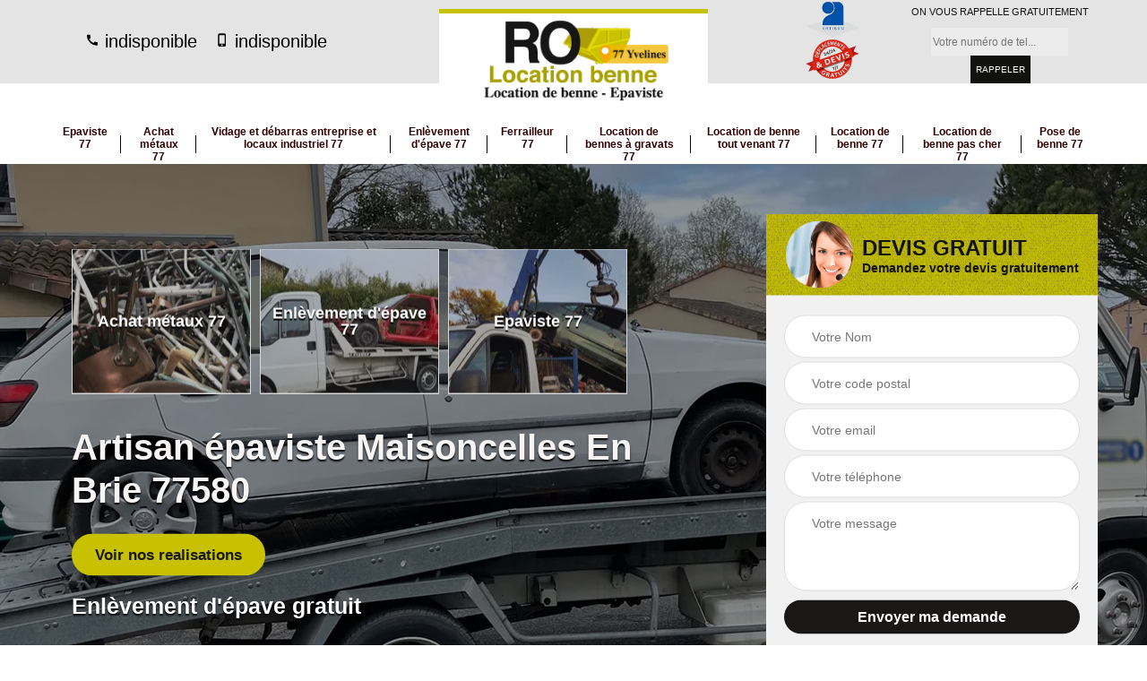

--- FILE ---
content_type: text/html; charset=UTF-8
request_url: https://www.epaviste-77.fr/artisan-epaviste-maisoncelles-en-brie-77580
body_size: 6157
content:
<!DOCTYPE html>
<html dir="ltr" lang="fr-FR">
<head>
		<meta charset="UTF-8" />
    <meta name=viewport content="width=device-width, initial-scale=1.0, minimum-scale=1.0 maximum-scale=1.0">
    <meta http-equiv="content-type" content="text/html; charset=UTF-8" >
    <title>Artisan épaviste à Maisoncelles En Brie tel: 01.85.53.76.48</title>
        <meta name="description" content="Epaviste professionnel à Maisoncelles En Brie 77580, RO Location benne peut se déplacer à tout moment et gratuitement chez vous et récupérer vos épaves: voiture, moto, etc.">        
    <link rel="shortcut icon" href="/skins/default/images/favicon.ico" type="image/x-icon">
	  <link rel="icon" href="/skins/default/images/favicon.ico" type="image/x-icon">
    <link href="/skins/default/css/style.css" rel="stylesheet" type="text/css"/>
    <link rel="preconnect" href="https://www.googletagmanager.com">
<link rel="preconnect" href="https://nominatim.openstreetmap.org"></head>
<body class="Desktop ville">
    
    <section class="topNavigation"><div class="container"><div class="row align-items-center"><div class="col-md-4 col-sm-6 text-center text-md-left"><div class="telTopNav"><a href="tel:indisponible"><svg version="1.1" xmlns="http://www.w3.org/2000/svg" width="32" height="32" viewBox="0 0 32 32"><path xmlns="http://www.w3.org/2000/svg" d="M26.714 19.926q0.563 0 0.938 0.375t0.375 0.938v4.63q0 1.564-1.314 1.564-9.322 0-16.016-6.694t-6.694-16.016q0-1.314 1.564-1.314h4.63q0.563 0 0.938 0.375t0.375 0.938q0 2.44 0.751 4.692 0.25 0.813-0.313 1.376l-2.565 2.252q2.878 6.006 9.196 9.071l2.065-2.628q0.375-0.375 0.938-0.375 0.313 0 0.438 0.063 2.252 0.751 4.692 0.751z"></path></svg> indisponible</a><a href="tel:indisponible"><svg version="1.1" xmlns="http://www.w3.org/2000/svg" width="32" height="32" viewBox="0 0 32 32"><path xmlns="http://www.w3.org/2000/svg" d="M21.333 23.429v-18.706h-12.012v18.706h12.012zM15.327 28.747q0.813 0 1.408-0.594t0.594-1.408-0.594-1.408-1.408-0.594-1.408 0.594-0.594 1.408 0.594 1.408 1.408 0.594zM20.708 0.719q1.376 0 2.346 1.001t0.97 2.377v22.647q0 1.376-0.97 2.377t-2.346 1.001h-10.698q-1.376 0-2.346-1.001t-0.97-2.377v-22.647q0-1.376 0.97-2.377t2.346-1.001h10.698z"></path></svg> indisponible</a></div></div><div class="col-md-4 col-sm-12 text-center"><a href="/" title="RO Location benne 77" class="logo"><img loading="lazy" src="/skins/default/images/logo.png" alt="RO Location benne 77"></a></div><div class="col-md-4 col-sm-6 text-center d-md-flex"><div class="custom_info_logo"><img loading="lazy" src="/skins/default/images/img/logo_artisan.webp" alt="Artisan"><img loading="lazy" src="/skins/default/images/img/logo_devisGratuit.webp" alt="Devis gratuit"></div><div class="custom_rappel_top"><strong>On vous rappelle gratuitement</strong><form action="/message.php" method="post" id="rappel_immediat"><input type="text" name="mail" id="mail2" value=""><input type="hidden" name="type" value="rappel"><input type="text" name="numtel" required="" placeholder="Votre numéro de tel..." class="form-input"><input type="submit" name="OK" value="RAPPELER" class=" btn btn-submit"></form></div></div></div></div></section><header  class="header headroom"><div class="page-header-inner"><div class="menu-site"><div class="container"><nav class="nav"><ul class="nav-list"><li class="nav-item"><a href="/">Epaviste 77</a></li><li class="nav-item"><a href="entreprise-achat-metaux-seine-et-marne-77">Achat métaux 77</a></li><li class="nav-item"><a href="entreprise-vidage-debarras-entreprise-locaux-industriel-seine-et-marne-77">Vidage et débarras entreprise et locaux industriel 77</a></li><li class="nav-item"><a href="entreprise-enlevement-epave-seine-et-marne-77">Enlèvement d'épave 77</a></li><li class="nav-item"><a href="artisan-ferrailleur-seine-et-marne-77">Ferrailleur 77</a></li><li class="nav-item"><a href="entreprise-location-benne-gravats-seine-et-marne-77">Location de bennes à gravats 77</a></li><li class="nav-item"><a href="entreprise-location-benne-tout-venant-seine-et-marne-77">Location de benne tout venant 77</a></li><li class="nav-item"><a href="entreprise-location-benne-seine-et-marne-77">Location de benne 77</a></li><li class="nav-item"><a href="entreprise-location-benne-pas-cher-seine-et-marne-77">Location de benne pas cher 77</a></li><li class="nav-item"><a href="entreprise-pose-benne-seine-et-marne-77">Pose de benne 77</a></li></ul></nav></div></div></div></header>
    <div class="homeslider"><div class="ContainerSlider"><div class="slider"><div class="fullImg" style="background-image: url(/skins/default/images/img/bg-89.webp);"></div><div class="fullImg" style="background-image: url(/skins/default/images/img/bg-232.webp);"></div></div><div class="caption"><div class="container"><div class="row align-items-center justify-content-between"><div class="col-md-7"><div id="competenceListe" class="competenceListe"><div class="comp_item"><div class="entry-header"><a href="entreprise-achat-metaux-seine-et-marne-77" class="entry-thumbnail"><img loading="lazy" src="/skins/default/images/img/cat-90.webp" alt="Achat métaux 77"><span>Achat métaux 77</span></a></div></div><div class="comp_item"><div class="entry-header"><a href="entreprise-enlevement-epave-seine-et-marne-77" class="entry-thumbnail"><img loading="lazy" src="/skins/default/images/img/cat-232.webp" alt="Enlèvement d'épave 77"><span>Enlèvement d'épave 77</span></a></div></div><div class="comp_item"><div class="entry-header"><a href="/" class="entry-thumbnail"><img loading="lazy" src="/skins/default/images/img/cat-89.webp" alt="Epaviste 77"><span>Epaviste 77</span></a></div></div><div class="comp_item"><div class="entry-header"><a href="artisan-ferrailleur-seine-et-marne-77" class="entry-thumbnail"><img loading="lazy" src="/skins/default/images/img/cat-273.webp" alt="Ferrailleur 77"><span>Ferrailleur 77</span></a></div></div><div class="comp_item"><div class="entry-header"><a href="entreprise-location-benne-seine-et-marne-77" class="entry-thumbnail"><img loading="lazy" src="/skins/default/images/img/cat-63.webp" alt="Location de benne 77"><span>Location de benne 77</span></a></div></div><div class="comp_item"><div class="entry-header"><a href="entreprise-location-benne-pas-cher-seine-et-marne-77" class="entry-thumbnail"><img loading="lazy" src="/skins/default/images/img/cat-64.webp" alt="Location de benne pas cher 77"><span>Location de benne pas cher 77</span></a></div></div><div class="comp_item"><div class="entry-header"><a href="entreprise-location-benne-tout-venant-seine-et-marne-77" class="entry-thumbnail"><img loading="lazy" src="/skins/default/images/img/cat-1131.webp" alt="Location de benne tout venant 77"><span>Location de benne tout venant 77</span></a></div></div><div class="comp_item"><div class="entry-header"><a href="entreprise-location-benne-gravats-seine-et-marne-77" class="entry-thumbnail"><img loading="lazy" src="/skins/default/images/img/cat-1041.webp" alt="Location de bennes à gravats 77"><span>Location de bennes à gravats 77</span></a></div></div><div class="comp_item"><div class="entry-header"><a href="entreprise-pose-benne-seine-et-marne-77" class="entry-thumbnail"><img loading="lazy" src="/skins/default/images/img/cat-1054.webp" alt="Pose de benne 77"><span>Pose de benne 77</span></a></div></div><div class="comp_item"><div class="entry-header"><a href="entreprise-vidage-debarras-entreprise-locaux-industriel-seine-et-marne-77" class="entry-thumbnail"><img loading="lazy" src="/skins/default/images/img/cat-180.webp" alt="Vidage et débarras entreprise et locaux industriel 77"><span>Vidage et débarras entreprise et locaux industriel 77</span></a></div></div></div><div class="captionText"><h1 class="titire-slider">Artisan épaviste Maisoncelles En Brie 77580</h1><a href="/realisations" class="btn btn-rea">Voir nos realisations</a><span style="display: block;padding-top: 20px;font-size: 25px;text-shadow: 0 2px 2px #000;font-weight: 800;">Enlèvement d'épave gratuit</span></div></div><div class="col-lg-4 col-md-5"><div class="Devisgratuit"><div id="titreDevis" class="d-md-flex align-items-center justify-content-center"><span class="call"><img loading="lazy" src="/skins/default/images/img/call.webp" alt="Devis gratuit"></span><div class="h3">Devis gratuit <span>Demandez votre devis gratuitement</span></div></div><form action="/message.php" method="post" id="FormDevis"><input type="text" name="mail" id="mail" value=""><input type="text" name="nom" required="" class="form-input" placeholder="Votre Nom"><input type="text" name="code_postal" required="" class="form-input" placeholder="Votre code postal"><input type="text" name="email" required="" class="form-input" placeholder="Votre email"><input type="text" name="telephone" required="" class="form-input" placeholder="Votre téléphone"><textarea name="message" required="" class="form-input" placeholder="Votre message"></textarea><input type="submit" value="Envoyer ma demande" class="btn btn-submit"></form></div></div></div></div></div></div></div><div class="Contenu"><div class="container"><div class="corps"><div class="row"><div class="col-md-8"><div class="mainleft"><div class="contenublock"><div class="Block Block0"><div class="bloc-une"><h2> RO Location benne : un épaviste pas cher à votre disposition dans tout le 77580 et ses environs</h2><p>Vous voulez vous débarrasser de l'épave de votre voiture ? Vous ne voulez pas dépenser une fortune pour cette intervention ? RO Location benne est ce qu'il faut. Cet épaviste dans le 77580 vous garantit des travaux satisfaisants à un tarif abordable et à la hauteur de tous les budgets. Quels que soient le type et l'âge de votre auto, ses tarifs restent raisonnables. Pour plus de détails concernant son offre, n'hésitez pas à le contacter.
</p></div></div><div class="Block Block1"><div class="row"><div class="col-md-4 d-flex"><div class="bgImgF" style="background-image: url(/photos/4259162-epaviste-2.jpg)"></div></div><div class="col-md-8"><div class="bloc-une"><h2>Ce qu'il fait savoir sur l'intervention d'un épaviste dans la ville</h2><p>Bien sûr, l'activité principale d'un épaviste est de se débarrasser des épaves de voiture et auto. Pour cela, il se charge du remorquage de votre véhicule de votre propriété et assure son acheminement vers un recyclage ou une destruction. D'autre part, un épaviste peut aussi être appelé à vendre les ferrailles de voiture devenue épave. Quoi qu'il en soit, RO Location benne qui est un épaviste qualifié et agréé dans le 77580 peut vous rendre service. Vous pouvez le contacter pour plus d'informations.
</p></div></div></div></div><div class="Block Block2"><div class="row"><div class="col-md-4 d-flex"><div class="bgImgF" style="background-image: url(/photos/4259162-epaviste-3.jpg)"></div></div><div class="col-md-8"><div class="bloc-une"><h2>Contactez l’épaviste RO Location benne pour l’enlèvement d’épave de voiture à Maisoncelles En Brie</h2><p>Selon les dispositions réglementaires, l’enlèvement d’épave doit être effectué par un épaviste agréé par l’autorité préfectorale. Il a pour objectif de protéger l’environnement contre toute pollution causée par les véhicules hors d’usage ou VHU, ils seront conduits vers un centre de traitement agréé pour y subir une dépollution. Les pièces en bon état seront revendues et les pièces inutilisables seront recyclées et détruites. L’épaviste agrée VHU RO Location benne établit à Maisoncelles En Brie effectue l’enlèvement d’épave ou son remorquage vers un centre de traitement ou recyclage et toutes les formalités administratives ou autres en lien avec l’opération. </p></div></div></div></div><div class="Block Block3"><h2 class="accordion">RO Location benne : un épaviste de confiance à votre service dans tout le 77580</h2><div class="panelV"><p>Un jour ou l'autre, les voitures peuvent ne plus fonctionner et devenir des épaves. Dans le cas où vous avez une voiture que vous n'utilisez plus, sachez qu'il est important de vous en débarrasser par le biais d'un épaviste qualifié comme RO Location benne. Vous pouvez discuter avec lui vos souhaits pour la destination de l'épave ( recyclage ou destruction). Alors, n'hésitez pas à le contacter pour de plus amples informations.
</p></div></div><div class="Block Block4"><h2 class="accordion">Intervention de RO Location benne pour l’enlèvement d’épave de voiture à Maisoncelles En Brie</h2><div class="panelV"><p>Le véhicule économiquement irréparable ou VEI et le véhicule gravement endommagé ou VGE sont des épaves de voiture. Le VEI est ainsi qualifié lorsque sa valeur, donnée par l’assureur, est moins élevée que le coût de sa réparation. Quant au VGE, il s’agit de véhicules qui présentent un danger pour autrui. RO Location benne est un épaviste agréé compétent pour s’occuper d’épave de voiture dans la ville de Maisoncelles En Brie et dans les localités voisines. Il va s’employer à vous débarrasser de l’épave et à vous décharger ainsi de toute responsabilité dans le domaine de l’environnement. </p></div></div><div class="Block Block5"><h2 class="accordion">Le déplacement gratuit de RO Location benne pour toute intervention dans le 77580</h2><div class="panelV"><p>Si vous habitez dans le 77580 et ses environs, n'hésitez pas à faire appel au service de notre entreprise RO Location benne pour les services d'enlèvement d'épaves. Que ce soit à la suite d'un accident, un sinistre ou tout  simplement pour des épaves dans votre propriété, nos épavistes se déplaceront gratuitement chez vous. Nous avons les matériels nécessaires pour le transport et le remorquage de vos autos où que vous soyez. Professionnels ou particuliers, nos services sont à votre disposition. Plus de plus amples informations, contactez-nous. 
</p></div></div><div class="Block Block6"><h2 class="accordion">Entreprise RO Location benne assure l’enlèvement d’épave en 77580</h2><div class="panelV"><p>RO Location benne est notre entreprise d’enlèvement d’épave implantée à Maisoncelles En Brie. Nous intervenons dans tout le département 77580. Des épavistes agréés et des recycleurs certifiés sont à votre service pour l’enlèvement de vos véhicules hors d’usage. Ils sont habilités et compétents pour effectuer toutes les démarches administratives et toutes les opérations techniques en relation avec ces VHU. Leurs différentes interventions doivent aboutir par la délivrance du certificat de cession et du certificat de destruction. L’obtention de ces certificats veut dire que vous êtes en totale conformité avec les dispositions réglementaires en vigueur. </p></div></div><div class="Block Block7"><h2 class="accordion">RO Location benne : un artisan épaviste agréé dans la ville de Maisoncelles En Brie</h2><div class="panelV"><p>Intervenant dans le 77580 et ses environs, RO Location benne est un épaviste doté de plus expériences dans le domaine. Cela fait des années qu'il travaille en tant qu'épaviste et dispose des outils adéquats pour assurer l'intervention. Par ailleurs, il est agréé par la préfecture de Maisoncelles En Brie. Si vous avez besoin de faire enlever vos épaves de voiture, il est votre partenaire de confiance. De plus, son service est gratuit même si certains peuvent être facturés pour le remorquage. Appelez-le si vous avez besoin de plus d'informations. 
</p></div></div><div class="Block Block8"><h2 class="accordion">Tout savoir sur le tarif d'un épaviste agréé à Maisoncelles En Brie dans le 77580</h2><div class="panelV"><p>En général, l'enlèvement d'épave est une intervention gratuite. Pour ce qui est de RO Location benne, le tarif est très abordable pour le remorquage et le dépannage de votre voiture où que vous soyez. En effet, cet épaviste est très professionnel et respecte toujours ses engagements. N'hésitez donc pas à le contacter pour de plus amples informations concernant son offre. Il faut juste noter qu'il est très sollicité pour ce genre d'intervention grâce à son professionnalisme dans le domaine.
</p></div></div><div class="accordeon-inner"></div></div></div></div><div class="col-md-4"><div class="mainright"><div class="imgright" style="background-image: url(/photos/4259162-epaviste-1.jpg)"></div><div class="Devisgratuit"><div class="engagement"><div class="h3">Nos engagements</div><ul class="eng-liste"><li>Devis et déplacement gratuits</li><li>Sans engagement</li><li>Artisan passionné</li><li>Prix imbattable</li><li>Travail de qualité</li></ul></div><div class="telDevis"><p class="tel"><svg version="1.1" xmlns="http://www.w3.org/2000/svg" width="32" height="32" viewBox="0 0 32 32"><path xmlns="http://www.w3.org/2000/svg" d="M26.714 19.926q0.563 0 0.938 0.375t0.375 0.938v4.63q0 1.564-1.314 1.564-9.322 0-16.016-6.694t-6.694-16.016q0-1.314 1.564-1.314h4.63q0.563 0 0.938 0.375t0.375 0.938q0 2.44 0.751 4.692 0.25 0.813-0.313 1.376l-2.565 2.252q2.878 6.006 9.196 9.071l2.065-2.628q0.375-0.375 0.938-0.375 0.313 0 0.438 0.063 2.252 0.751 4.692 0.751z"></path></svg> indisponible</p><p class="tel"><svg version="1.1" xmlns="http://www.w3.org/2000/svg" width="32" height="32" viewBox="0 0 32 32"><path xmlns="http://www.w3.org/2000/svg" d="M21.333 23.429v-18.706h-12.012v18.706h12.012zM15.327 28.747q0.813 0 1.408-0.594t0.594-1.408-0.594-1.408-1.408-0.594-1.408 0.594-0.594 1.408 0.594 1.408 1.408 0.594zM20.708 0.719q1.376 0 2.346 1.001t0.97 2.377v22.647q0 1.376-0.97 2.377t-2.346 1.001h-10.698q-1.376 0-2.346-1.001t-0.97-2.377v-22.647q0-1.376 0.97-2.377t2.346-1.001h10.698z"></path></svg> indisponible</p></div></div><div class="MapRight"><div class="h3">Nous localiser</div><span>Epaviste   Maisoncelles En Brie</span><div id="Map"></div><p class="d-flex align-items-center adr"><svg version="1.1" xmlns="http://www.w3.org/2000/svg" width="32" height="32" viewBox="0 0 32 32"><path xmlns="http://www.w3.org/2000/svg" d="M16.016 2.096v0q-1.939 0-3.629 0.719t-2.972 2.002-2.002 2.972-0.719 3.629q0 1.752 0.469 3.378t1.408 3.066q0.938 1.564 2.096 2.94t2.096 2.94q0.501 0.751 0.845 1.47t0.719 1.533q0.188 0.375 0.375 0.845t0.501 0.813 0.813 0.344v0q0.5 0 0.813-0.344t0.5-0.813 0.375-0.845q0.375-0.813 0.719-1.533t0.845-1.47q0.938-1.501 2.096-2.909t2.096-2.972q0.938-1.439 1.408-3.066t0.469-3.378q0-1.939-0.719-3.629t-2.002-2.972-2.972-2.002-3.629-0.719zM16.016 15.108q-1.376 0-2.346-1.001t-0.97-2.377 0.97-2.346 2.346-0.97 2.346 0.97 0.97 2.346-0.97 2.377-2.346 1.001z"></path></svg><span>indisponible</span></p></div></div></div></div></div></div></div><div class="categoriesList"><div class="container"><div class="Services"><b class="Titre h2">Autres services</b><div class="Liens"><a href="/artisan-ferrailleur-maisoncelles-en-brie-77580"><svg version="1.1" xmlns="http://www.w3.org/2000/svg" width="32" height="32" viewBox="0 0 32 32"><path xmlns="http://www.w3.org/2000/svg" d="M7.82 4.911l2.878-2.815 13.325 13.325-13.325 13.325-2.878-2.815 10.573-10.51z"></path></svg> Ferrailleur Maisoncelles En Brie</a><a href="/entreprise-enlevement-epave-maisoncelles-en-brie-77580"><svg version="1.1" xmlns="http://www.w3.org/2000/svg" width="32" height="32" viewBox="0 0 32 32"><path xmlns="http://www.w3.org/2000/svg" d="M7.82 4.911l2.878-2.815 13.325 13.325-13.325 13.325-2.878-2.815 10.573-10.51z"></path></svg> Enlèvement d'épave Maisoncelles En Brie</a><a href="/entreprise-vidage-debarras-entreprise-locaux-industriel-maisoncelles-en-brie-77580"><svg version="1.1" xmlns="http://www.w3.org/2000/svg" width="32" height="32" viewBox="0 0 32 32"><path xmlns="http://www.w3.org/2000/svg" d="M7.82 4.911l2.878-2.815 13.325 13.325-13.325 13.325-2.878-2.815 10.573-10.51z"></path></svg> Vidage et débarras entreprise et locaux industriel Maisoncelles En Brie</a><a href="/entreprise-achat-metaux-maisoncelles-en-brie-77580"><svg version="1.1" xmlns="http://www.w3.org/2000/svg" width="32" height="32" viewBox="0 0 32 32"><path xmlns="http://www.w3.org/2000/svg" d="M7.82 4.911l2.878-2.815 13.325 13.325-13.325 13.325-2.878-2.815 10.573-10.51z"></path></svg> Achat métaux Maisoncelles En Brie</a><a href="/entreprise-location-benne-gravats-maisoncelles-en-brie-77580"><svg version="1.1" xmlns="http://www.w3.org/2000/svg" width="32" height="32" viewBox="0 0 32 32"><path xmlns="http://www.w3.org/2000/svg" d="M7.82 4.911l2.878-2.815 13.325 13.325-13.325 13.325-2.878-2.815 10.573-10.51z"></path></svg> Location de bennes à gravats Maisoncelles En Brie</a><a href="/entreprise-pose-benne-maisoncelles-en-brie-77580"><svg version="1.1" xmlns="http://www.w3.org/2000/svg" width="32" height="32" viewBox="0 0 32 32"><path xmlns="http://www.w3.org/2000/svg" d="M7.82 4.911l2.878-2.815 13.325 13.325-13.325 13.325-2.878-2.815 10.573-10.51z"></path></svg> Pose de benne Maisoncelles En Brie</a><a href="/entreprise-location-benne-tout-venant-maisoncelles-en-brie-77580"><svg version="1.1" xmlns="http://www.w3.org/2000/svg" width="32" height="32" viewBox="0 0 32 32"><path xmlns="http://www.w3.org/2000/svg" d="M7.82 4.911l2.878-2.815 13.325 13.325-13.325 13.325-2.878-2.815 10.573-10.51z"></path></svg> Location de benne tout venant Maisoncelles En Brie</a><a href="/entreprise-location-benne-maisoncelles-en-brie-77580"><svg version="1.1" xmlns="http://www.w3.org/2000/svg" width="32" height="32" viewBox="0 0 32 32"><path xmlns="http://www.w3.org/2000/svg" d="M7.82 4.911l2.878-2.815 13.325 13.325-13.325 13.325-2.878-2.815 10.573-10.51z"></path></svg> Location de benne Maisoncelles En Brie</a><a href="/entreprise-location-benne-pas-cher-maisoncelles-en-brie-77580"><svg version="1.1" xmlns="http://www.w3.org/2000/svg" width="32" height="32" viewBox="0 0 32 32"><path xmlns="http://www.w3.org/2000/svg" d="M7.82 4.911l2.878-2.815 13.325 13.325-13.325 13.325-2.878-2.815 10.573-10.51z"></path></svg> Location de benne pas cher Maisoncelles En Brie</a></div></div></div></div>
    <footer id="footer"><div class="container"><div class="d-md-flex justify-content-between align-items-center"><p class="copyright"><a href="/" title="RO Location benne 77" class="logo-footer"><img loading="lazy" src="/skins/default/images/logo.png" alt="RO Location benne 77"></a></p><p class="tel-footer"><svg version="1.1" xmlns="http://www.w3.org/2000/svg" width="32" height="32" viewBox="0 0 32 32"><path xmlns="http://www.w3.org/2000/svg" d="M26.714 19.926q0.563 0 0.938 0.375t0.375 0.938v4.63q0 1.564-1.314 1.564-9.322 0-16.016-6.694t-6.694-16.016q0-1.314 1.564-1.314h4.63q0.563 0 0.938 0.375t0.375 0.938q0 2.44 0.751 4.692 0.25 0.813-0.313 1.376l-2.565 2.252q2.878 6.006 9.196 9.071l2.065-2.628q0.375-0.375 0.938-0.375 0.313 0 0.438 0.063 2.252 0.751 4.692 0.751z"></path></svg><span><span>indisponible</span><span>indisponible</span></span></p><p class="adresse"><svg version="1.1" xmlns="http://www.w3.org/2000/svg" width="32" height="32" viewBox="0 0 32 32"><path xmlns="http://www.w3.org/2000/svg" d="M16.016 2.096v0q-1.939 0-3.629 0.719t-2.972 2.002-2.002 2.972-0.719 3.629q0 1.752 0.469 3.378t1.408 3.066q0.938 1.564 2.096 2.94t2.096 2.94q0.501 0.751 0.845 1.47t0.719 1.533q0.188 0.375 0.375 0.845t0.501 0.813 0.813 0.344v0q0.5 0 0.813-0.344t0.5-0.813 0.375-0.845q0.375-0.813 0.719-1.533t0.845-1.47q0.938-1.501 2.096-2.909t2.096-2.972q0.938-1.439 1.408-3.066t0.469-3.378q0-1.939-0.719-3.629t-2.002-2.972-2.972-2.002-3.629-0.719zM16.016 15.108q-1.376 0-2.346-1.001t-0.97-2.377 0.97-2.346 2.346-0.97 2.346 0.97 0.97 2.346-0.97 2.377-2.346 1.001z"></path></svg><span>indisponible</span></p></div><div class="copyright mobilC"><span>©2022 - 2026 Tout droit réservé - <a href="/mentions-legales" title="Mentions légales">Mentions légales</a></span> | <a href="https://www.akisiweb.com/" target="_blank" rel="nofollow"><img loading="lazy" src="/skins/default/images/logo-Akisiweb-FondSombre.png" alt="Création de site internet" class="agence_logo"></a></div></div></footer>
</body>

<script src="/js/jquery-3.6.0.min.js"></script>
<script src="/js/scripts.js"></script>
<script src="skins/default/js/slick.min.js"></script>

<script src="/js/swipebox/src/js/jquery.swipebox.min.js"></script>
<link href="/js/swipebox/src/css/swipebox.min.css" rel="stylesheet" type="text/css"/>

<script type="text/javascript">		
	var Support = 'Desktop';
	$(document).ready(function(){
    		// Js lancés une fois la page chargée
    		    		$( '.swipebox' ).swipebox();
    		    	
    		              initAnalytics('_');
    		
        // Append the mobile icon nav
        $('.nav-mobile').click(function(){ $('.menu-site').toggle(); });


        //slider
		
        $('.slider').slick({
          arrows: false,
          fade:true,
          speed: 900,
          autoplay:true,
          pauseOnHover:false,
          autoplaySpeed: 3000
        })
        $('#competenceListe').slick({
          arrows: false,
          slidesToShow: 3,
          slidesToScroll: 1,
          speed: 900,
          autoplay:true,
          pauseOnHover:false,
          autoplaySpeed: 3000
        })

        //accordeon
        $('.contenublock').find('.accordeon-inner').append($('.Block3, .Block4, .Block5, .Block6, .Block7, .Block8, .Block9, .Block10'));
        var acc = document.getElementsByClassName("accordion");
        var i;

        for (i = 0; i < acc.length; i++) {
            acc[i].onclick = function(){
                this.classList.toggle("active");
                this.nextElementSibling.classList.toggle("show");
            }
        }
	});
</script>
<link rel="stylesheet" href="/js/leaflet/leaflet.css" />
<script src="/js/leaflet/leaflet.js"></script>
<script src="/js/map.js"></script>
<script>initMap('France',16);</script>
</html>


--- FILE ---
content_type: text/html; charset=UTF-8
request_url: https://www.epaviste-77.fr/ajax.php
body_size: 116
content:
{"code_google_tags":"","code_analytics":"G-9YNGWXRBHS","RGPD":null,"dbg":["Erreur  n'est pas reconnu."]}